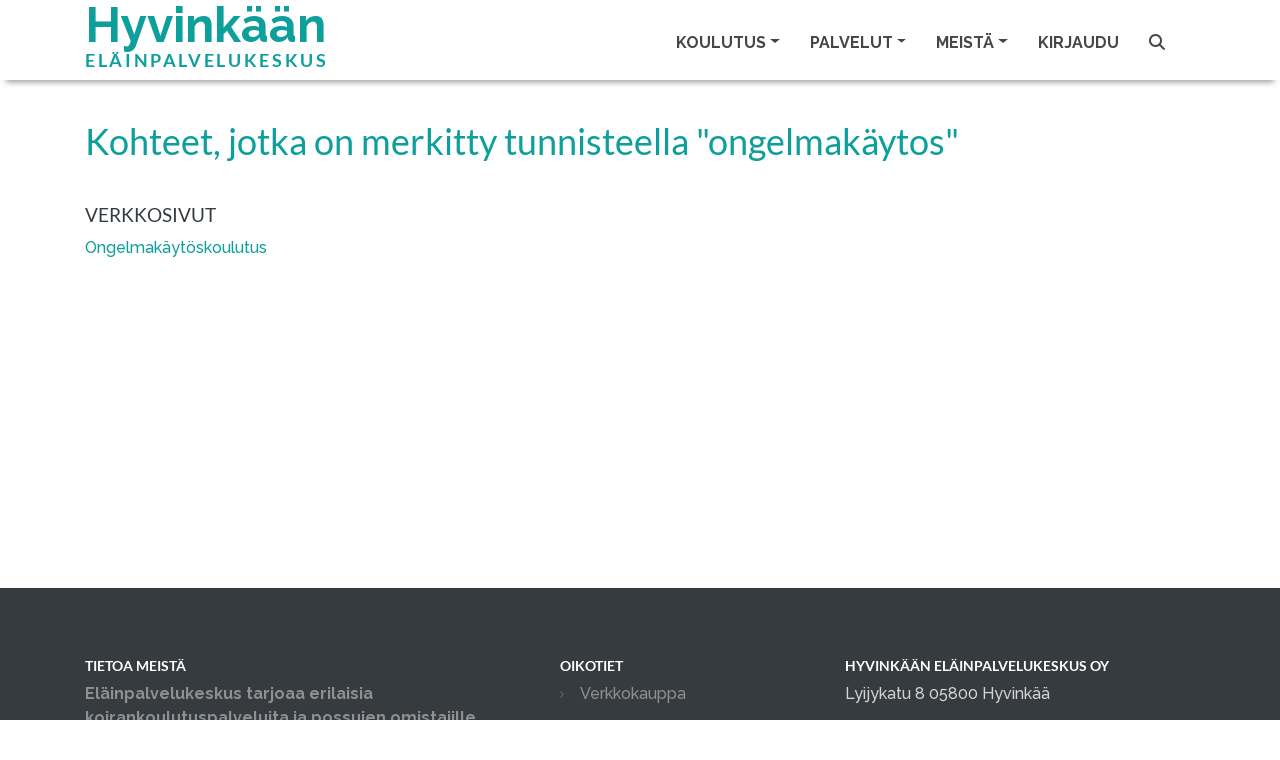

--- FILE ---
content_type: text/html; charset=utf-8
request_url: https://www.elainpalvelukeskus.fi/fi/tunnisteet/ongelmak%C3%A4ytos
body_size: 3992
content:
<!DOCTYPE html><html lang="fi"><head><meta charset="utf-8" /><meta content="IE=Edge,chrome=1" http-equiv="X-UA-Compatible" /><meta content="width=device-width, initial-scale=1.0" name="viewport" /><meta content="ongelmakäytos " property="keywords" /><meta content="article" property="og:type" /><meta content="Hyvinkään eläinpalvelukeskus" property="og:site_name" /><meta content="#0d9f9c" name="theme-color" /><meta content="#0d9f9c" name="msapplication-navbutton-color" /><meta content="#0d9f9c" name="apple-mobile-web-app-status-bar-style" /><meta content="https://www.elainpalvelukeskus.fi" property="og:url" /><meta content="ongelmakäytos" property="og:title" /><meta content="https://www.elainpalvelukeskus.fi/user_files/2349" property="og:image" /><meta content="Eläinpalvelukeskus tarjoaa erilaisia koirankoulutuspalveluita ja possujen omistajille neuvontaa, opastusta ja koulutusta sekä yksityis-, ja ongelmakäytöskoulutusta niin koirille kuin possuille.  Järjestämme myös luentoja sekä erilaisia tapahtumia." property="og:description" /><meta content="238490033341209" property="fb:app_id" /><title>ongelmakäytos</title><meta name="csrf-param" content="authenticity_token" />
<meta name="csrf-token" content="4wIwZilncHEGNFEL8WC7jNXMhYNvbnnQLKLiXxtSQYSjXjkgm9LUha8UgTB23jK_XTx_8rH6XN_DRtvt7WJMRw" /><link rel="stylesheet" href="/assets/themes/cyan_site-cfabea9cd538d56ed2ac2ff88e4b8354dee89016894617f00468d7cec3aad6e6.css" /><link rel="shortcut icon" type="image/x-icon" href="\user_files\6915">
<style>.navbar .h-default a.navbar-brand span {
    letter-spacing: 0.15em;
}</style></head><body class="contentpage"><nav class="navbar navbar-light bg-light header-sticky is-sticky navbar-expand-xl"><div class="container"><div class="h-default"><a class="navbar-brand" href="/"><div class="main-brand">Hyvinkään</div><div class="text-center pt-3"><span>Eläinpalvelukeskus</span></div></a></div><button aria-controls="navbarSupportedContent" aria-expanded="false" aria-label="Toggle navigation" class="navbar-toggler border-0" data-target="#navbarSupportedContent" data-toggle="collapse" type="button"><span class="navbar-toggler-custom-icon"><i class="fas fa-bars"></i></span></button><div class="navbar-collapse collapse" id="navbarSupportedContent"><ul class="navbar-nav ml-auto"><li class="nav-item dropdown"><a class="nav-link dropdown-toggle" data-toggle="dropdown" href="#" id="nav_learning"><span data-hover="Koulutus">Koulutus</span><b class="caret"></b></a><div aria-labelledby="nav_learning" class="dropdown-menu"><a class='dropdown-item' href='/fi/koulutus?list=true'>Kaikki koulutuskategoriat</a>
<div class='dropdown-divider' role='separator'></div>
<a class='dropdown-item' href='/fi/koulutus/agility' id='nav_category_1006'>Agility ja hoopers</a>
<a class='dropdown-item' href='/fi/koulutus/arjen-taidot' id='nav_category_1007'>Arjen taidot</a>
<a class='dropdown-item' href='/fi/koulutus/harrastaminen' id='nav_category_1012'>Harrastaminen</a>
<a class='dropdown-item' href='/fi/koulutus/nenan-kaytto' id='nav_category_1009'>Nenän käyttö</a>
<a class='dropdown-item' href='/fi/koulutus/nayttely' id='nav_category_1010'>Näyttely</a>
<a class='dropdown-item' href='/fi/koulutus/yksittaiset-tunnit' id='nav_category_994'>Yksittäiset tunnit</a>
<a class='dropdown-item' href='/fi/koulutus/vakiotreeniryhmat' id='nav_category_1048'>Vakiotreeniryhmät</a>
<a class='dropdown-item' href='/fi/koulutus/pennut' id='nav_category_1011'>Pennut</a>
<a class='dropdown-item' href='/fi/koulutus/korvaustunnit' id='nav_category_1407'>KORVAUSTUNNIT</a>
<a class='dropdown-item' href='/fi/koulutus/muut-kurssit-ja-tapahtumat' id='nav_category_1005'>Muut kurssit ja tapahtumat</a>
<div class='dropdown-divider' role='separator'></div>
<a class='dropdown-item' href='/fi/sivut/ajankohtaista'>Ajankohtaista</a>
<a class='dropdown-item' href='/fi/sivut/artikkeleita'>Artikkeleita</a>
<div class='dropdown-divider' role='separator'></div>
<a class='dropdown-item' href='/fi/sivut/kurssit-joilla-on-vapaita-paikkoja'>Kurssit joilla on vapaita paikkoja</a>
<a class='dropdown-item' href='/fi/kurssit/kalenteri' id='nav_calendar'>Kurssien lukujärjestys</a>
</div></li><li class="nav-item dropdown"><a class="nav-link dropdown-toggle" data-toggle="dropdown" href="#" id="nav_services"><span data-hover="Palvelut">Palvelut</span><b class="caret"></b></a><div aria-labelledby="nav_services" class="dropdown-menu"><a class='dropdown-item' href='/fi/sivut/palvelut-koirahieronta'>Koirahieronta</a>
<a class='dropdown-item' href='/fi/sivut/palvelut-ongelmakaytoskoulutus'>Ongelmakäytös</a>
<a class='dropdown-item' href='/fi/sivut/palvelut-ravitsemusneuvonta'>Ravitsemusneuvonta</a>
<a class='dropdown-item' href='/fi/sivut/palvelut-yksityiskoulutus'>Yksityiskoulutus</a>
<a class='dropdown-item' href='/fi/sivut/palvelut-leirit'>Leirit</a>
<a class='dropdown-item' href='/fi/sivut/palvelut-tilavuokraus'>Tilavuokraus</a>
<a class='dropdown-item' href='/fi/sivut/palvelut-possujen-ohjaus-neuvonta-ja-koulutus'>Possuille</a>
<div class='dropdown-divider' role='separator'></div>
<a class='dropdown-item' href='/fi/varaukset/uusi'>Palveluvaraus</a>
<a class='dropdown-item' href='/fi/varaukset/kalenteri?rental_only=true'>Tilavuokrakalenteri</a>
<div class='dropdown-divider' role='separator'></div>
<a  id='nav_link_webshop' class='dropdown-item' href='/fi/tuotteet/verkkokauppa'>Verkkokauppa</a>
</div></li><li class="nav-item dropdown"><a class="nav-link dropdown-toggle" data-toggle="dropdown" href="#" id="nav_about_us"><span data-hover="Meistä">Meistä</span><b class="caret"></b></a><div aria-labelledby="nav_about_us" class="dropdown-menu"><a class='dropdown-item' href='/fi/profiilit/tiimi'>Tiimimme</a>
<div class='dropdown-divider' role='separator'></div>
<a class='dropdown-item' href='/fi/sivut/yrityksesta'>Yrityksestä</a>
<a class='dropdown-item' href='/fi/sivut/tilat'>Tilat ja saapuminen</a>
<a class='dropdown-item' href='/fi/sivut/saannot-ja-ehdot'>Säännöt ja ehdot</a>
<a class='dropdown-item' href='/fi/sivut/ohjeet'>Ohjeet</a>
</div></li><li class="nav-item"><a class="nav-link" href="/users/sign_in" id="nav_link_sign_in">Kirjaudu</a></li><li class="nav-item"><a class="nav-link" href="/fi/tunnisteet"><i class="fas fa-search"></i></a></li><li class="nav-item"><span class="d-none" id="cart_id">0</span><a class="nav-link nav-cart" href="#" id="nav_cart_link"><i class="fas fa-cart-plus mr-1 d-none" id="cart_icon"></i><span class="d-none" id="cart_items_count">0</span></a></li></ul></div></div></nav><div class="content-area"><div class="container"><div class="row"><div class="col-md-12"><h1 class="page-title">Kohteet, jotka on merkitty tunnisteella &quot;ongelmakäytos&quot;</h1></div></div><h3 class="text-dark">Verkkosivut</h3><div class="mb-5"><a href="/fi/sivut/palvelut-ongelmakaytoskoulutus">Ongelmakäytöskoulutus</a><br /></div></div></div><div class="footer mt-5"><div class="container"><div class="row"><div class="col-md-5"><h6>Tietoa meistä</h6><p><strong><strong>Eläinpalvelukeskus tarjoaa erilaisia koirankoulutuspalveluita ja possujen omistajille neuvontaa, opastusta ja koulutusta sekä yksityis-, ja ongelmakäytöskoulutusta niin koirille kuin possuille. Järjestämme myös luentoja sekä erilaisia tapahtumia.</strong>
<br><br>
<img width="100%" alt="" src="/user_files/5768"></strong></p></div><div class="col-md-3 col-md-offset-1"><h6>Oikotiet</h6><ul class="footer_schortcuts"><li><a href="/fi/tuotteet/verkkokauppa">Verkkokauppa</a></li><li><a href="/fi/sivut/kursseille-tulevat-saannot-ja-peruutusehdot" title="Ilmoittautumisehdot">Ilmoittautumisehdot</a></li><li><a href="/fi/sivut/tilanvuokrauksen-ehdot" title="Tilanvuokrauksen ehdot">Tilanvuokrauksen ehdot</a></li><li><a href="/fi/sivut/cookies">Evästekäytäntö</a></li><li><a href="/fi/sivut/tietosuoja">Tietosuojakäytäntö</a></li><li><a href="/bookings/calendar ">Ajanvarauskalenteri</a></li><li><a href="/pages/5066">Kameravalvonta</a></li></ul></div><div class="col-md-4 contact-info"><h6>Hyvinkään eläinpalvelukeskus Oy</h6><div>Lyijykatu 8 05800 Hyvinkää</div><div class="mt-3 c-details"><a href="mailto:info@elainpalvelukeskus.fi" title="">info@elainpalvelukeskus.fi</a><br />040 1645914</div><div class="mt-3 social"><a class="facebook" href="https://www.facebook.com/elainpalvelukeskus" target="_new"></a><a class="instagram" href="https://www.instagram.com/hyvinkaanelainpalvelukeskus/" target="_new"></a><a class="youtube" href="https://www.youtube.com/channel/UCgH3zsNKPDs7asWhGdptj_w" target="_new"></a></div></div></div><div class="row mt-2"><div class="col-md-12 copyright"><p>&copy;2026 Hyvinkään eläinpalvelukeskus Oy&nbsp;&nbsp;Tämän verkkopalvelun tarjoaa <span style="white-space: nowrap"><a href="https://www.doggso.com/">doggso</a></span>. Ota doggso käyttöön ja keskity asiakkaisiisi, doggso tekee loput.</p></div></div></div></div><script src="/assets/application-4389b3cb8502833e48c00b7a524daddce685c754087bac56e45ee9da01d9a267.js"></script><script>const hide_from_bots = !('false' === 'true');

$(window).load(() => {
  const cc = initCookieConsent();
  const availableLocales = [];
  const localesAvailable = ':fi:sv:en:ru'.split(':').slice(1);
  const languages = {};

  // Populate languages object
  localesAvailable.forEach((language) => {
    languages[language] = {
      consent_modal: {
        title: `Tämä sivusto käyttää evästeitä`,
        description: `Tarjotaksemme parhaan mahdollisen kokemuksen käytämme teknologioita, kuten evästeitä, tiedon tallentamiseen ja/tai laitetietojen käyttämiseen. Hyväksymällä nämä teknologiat sallit meille tietojen käsittelyn, kuten selauskäyttäytymisen tai yksilöllisten tunnisteiden osalta tällä sivustolla. Suostumuksen antaminen tai peruuttaminen voi vaikuttaa haitallisesti tiettyihin ominaisuuksiin ja toimintoihin. <br><a href="/fi/sivut/cookies" target="_blank" class="cc-link">Evästekäytäntö</a>`,
        primary_btn: {
          text: `Hyväksy kaikki`,
          role: 'accept_all'
        },
        secondary_btn: {
          text: `Asetukset`,
          role: 'settings'
        }
      },
      settings_modal: {
        title: `Evästeasetukset`,
        save_settings_btn: `Tallenna asetukset`,
        accept_all_btn: `Hyväksy kaikki`,
        close_btn_label: `Sulje`,
        cookie_table_headers: [
          {col1: `Nimi`},
          {col2: `Verkkotunnus`},
          {col3: `Viimeinen voimassaoloaika`},
          {col4: `Kuvaus`}
        ],
        blocks: [
          {
            description: `Tarjotaksemme parhaan mahdollisen kokemuksen käytämme teknologioita, kuten evästeitä, tiedon tallentamiseen ja/tai laitetietojen käyttämiseen. Hyväksymällä nämä teknologiat sallit meille tietojen käsittelyn, kuten selauskäyttäytymisen tai yksilöllisten tunnisteiden osalta tällä sivustolla. Suostumuksen antaminen tai peruuttaminen voi vaikuttaa haitallisesti tiettyihin ominaisuuksiin ja toimintoihin.`
          }, {
            title: `Toiminnalliset evästeet`,
            description: `Nämä evästeet ovat välttämättömiä verkkosivuston asianmukaisen toiminnan kannalta. Ilman näitä evästeitä verkkosivusto ei toimi kunnolla. Näiden evästeiden avulla verkkosivusto muistaa myös aiemmin tekemäsi perusvalinnat (esimerkiksi kielen valinnan).`,
            toggle: {
              value: 'functional',
              enabled: true,
              readonly: true
            }
          }, {
            title: `Suorituskyky- ja analytiikkaevästeet`,
            description: `Näitä evästeitä käytetään ymmärtämään, kuinka kävijät ovat vuorovaikutuksessa verkkosivuston kanssa. Nämä evästeet auttavat tarjoamaan tietoja mittareista, kuten kävijämäärästä, liikenteen lähteestä jne.`,
            toggle: {
              value: 'tracking',
              enabled: true,
              readonly: false
            }
          }
        ]
      }
    }
  });

  cc.run({
    current_lang: "fi",
    autoclear_cookies: true,
    page_scripts: true,
    hide_from_bots,
    languages
  });
});</script></body></html>